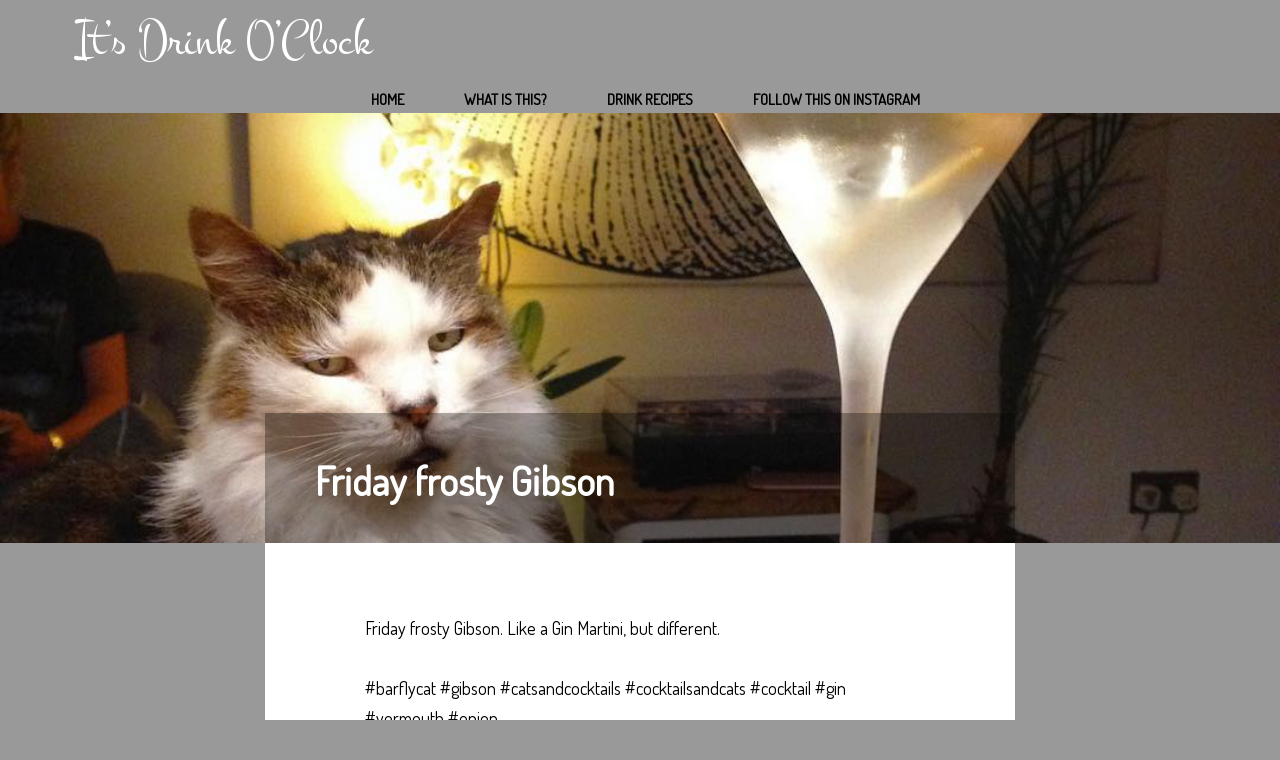

--- FILE ---
content_type: text/html; charset=UTF-8
request_url: https://www.itsdrinkoclock.com/friday-frosty-gibson/
body_size: 8693
content:
<!DOCTYPE html>
<html lang="en">
<head>
<meta charset="UTF-8">
<meta name="viewport" content="width=device-width, initial-scale=1">
<link rel="profile" href="//gmpg.org/xfn/11">
<link rel="pingback" href="https://www.itsdrinkoclock.com/xmlrpc.php">

<title>Friday frosty Gibson &#8211; It&#8217;s Drink O&#8217;Clock</title>
<meta name='robots' content='max-image-preview:large' />
<link rel='dns-prefetch' href='//www.itsdrinkoclock.com' />
<link rel='dns-prefetch' href='//fonts.googleapis.com' />
<link rel="alternate" type="application/rss+xml" title="It&#039;s Drink O&#039;Clock &raquo; Feed" href="https://www.itsdrinkoclock.com/feed/" />
<link rel="alternate" type="application/rss+xml" title="It&#039;s Drink O&#039;Clock &raquo; Comments Feed" href="https://www.itsdrinkoclock.com/comments/feed/" />
<link rel="alternate" type="application/rss+xml" title="It&#039;s Drink O&#039;Clock &raquo; Friday frosty Gibson Comments Feed" href="https://www.itsdrinkoclock.com/friday-frosty-gibson/feed/" />
<link rel="alternate" title="oEmbed (JSON)" type="application/json+oembed" href="https://www.itsdrinkoclock.com/wp-json/oembed/1.0/embed?url=https%3A%2F%2Fwww.itsdrinkoclock.com%2Ffriday-frosty-gibson%2F" />
<link rel="alternate" title="oEmbed (XML)" type="text/xml+oembed" href="https://www.itsdrinkoclock.com/wp-json/oembed/1.0/embed?url=https%3A%2F%2Fwww.itsdrinkoclock.com%2Ffriday-frosty-gibson%2F&#038;format=xml" />
<style id='wp-img-auto-sizes-contain-inline-css' type='text/css'>
img:is([sizes=auto i],[sizes^="auto," i]){contain-intrinsic-size:3000px 1500px}
/*# sourceURL=wp-img-auto-sizes-contain-inline-css */
</style>
<style id='wp-block-library-inline-css' type='text/css'>
:root{--wp-block-synced-color:#7a00df;--wp-block-synced-color--rgb:122,0,223;--wp-bound-block-color:var(--wp-block-synced-color);--wp-editor-canvas-background:#ddd;--wp-admin-theme-color:#007cba;--wp-admin-theme-color--rgb:0,124,186;--wp-admin-theme-color-darker-10:#006ba1;--wp-admin-theme-color-darker-10--rgb:0,107,160.5;--wp-admin-theme-color-darker-20:#005a87;--wp-admin-theme-color-darker-20--rgb:0,90,135;--wp-admin-border-width-focus:2px}@media (min-resolution:192dpi){:root{--wp-admin-border-width-focus:1.5px}}.wp-element-button{cursor:pointer}:root .has-very-light-gray-background-color{background-color:#eee}:root .has-very-dark-gray-background-color{background-color:#313131}:root .has-very-light-gray-color{color:#eee}:root .has-very-dark-gray-color{color:#313131}:root .has-vivid-green-cyan-to-vivid-cyan-blue-gradient-background{background:linear-gradient(135deg,#00d084,#0693e3)}:root .has-purple-crush-gradient-background{background:linear-gradient(135deg,#34e2e4,#4721fb 50%,#ab1dfe)}:root .has-hazy-dawn-gradient-background{background:linear-gradient(135deg,#faaca8,#dad0ec)}:root .has-subdued-olive-gradient-background{background:linear-gradient(135deg,#fafae1,#67a671)}:root .has-atomic-cream-gradient-background{background:linear-gradient(135deg,#fdd79a,#004a59)}:root .has-nightshade-gradient-background{background:linear-gradient(135deg,#330968,#31cdcf)}:root .has-midnight-gradient-background{background:linear-gradient(135deg,#020381,#2874fc)}:root{--wp--preset--font-size--normal:16px;--wp--preset--font-size--huge:42px}.has-regular-font-size{font-size:1em}.has-larger-font-size{font-size:2.625em}.has-normal-font-size{font-size:var(--wp--preset--font-size--normal)}.has-huge-font-size{font-size:var(--wp--preset--font-size--huge)}.has-text-align-center{text-align:center}.has-text-align-left{text-align:left}.has-text-align-right{text-align:right}.has-fit-text{white-space:nowrap!important}#end-resizable-editor-section{display:none}.aligncenter{clear:both}.items-justified-left{justify-content:flex-start}.items-justified-center{justify-content:center}.items-justified-right{justify-content:flex-end}.items-justified-space-between{justify-content:space-between}.screen-reader-text{border:0;clip-path:inset(50%);height:1px;margin:-1px;overflow:hidden;padding:0;position:absolute;width:1px;word-wrap:normal!important}.screen-reader-text:focus{background-color:#ddd;clip-path:none;color:#444;display:block;font-size:1em;height:auto;left:5px;line-height:normal;padding:15px 23px 14px;text-decoration:none;top:5px;width:auto;z-index:100000}html :where(.has-border-color){border-style:solid}html :where([style*=border-top-color]){border-top-style:solid}html :where([style*=border-right-color]){border-right-style:solid}html :where([style*=border-bottom-color]){border-bottom-style:solid}html :where([style*=border-left-color]){border-left-style:solid}html :where([style*=border-width]){border-style:solid}html :where([style*=border-top-width]){border-top-style:solid}html :where([style*=border-right-width]){border-right-style:solid}html :where([style*=border-bottom-width]){border-bottom-style:solid}html :where([style*=border-left-width]){border-left-style:solid}html :where(img[class*=wp-image-]){height:auto;max-width:100%}:where(figure){margin:0 0 1em}html :where(.is-position-sticky){--wp-admin--admin-bar--position-offset:var(--wp-admin--admin-bar--height,0px)}@media screen and (max-width:600px){html :where(.is-position-sticky){--wp-admin--admin-bar--position-offset:0px}}

/*# sourceURL=wp-block-library-inline-css */
</style><style id='global-styles-inline-css' type='text/css'>
:root{--wp--preset--aspect-ratio--square: 1;--wp--preset--aspect-ratio--4-3: 4/3;--wp--preset--aspect-ratio--3-4: 3/4;--wp--preset--aspect-ratio--3-2: 3/2;--wp--preset--aspect-ratio--2-3: 2/3;--wp--preset--aspect-ratio--16-9: 16/9;--wp--preset--aspect-ratio--9-16: 9/16;--wp--preset--color--black: #000000;--wp--preset--color--cyan-bluish-gray: #abb8c3;--wp--preset--color--white: #ffffff;--wp--preset--color--pale-pink: #f78da7;--wp--preset--color--vivid-red: #cf2e2e;--wp--preset--color--luminous-vivid-orange: #ff6900;--wp--preset--color--luminous-vivid-amber: #fcb900;--wp--preset--color--light-green-cyan: #7bdcb5;--wp--preset--color--vivid-green-cyan: #00d084;--wp--preset--color--pale-cyan-blue: #8ed1fc;--wp--preset--color--vivid-cyan-blue: #0693e3;--wp--preset--color--vivid-purple: #9b51e0;--wp--preset--gradient--vivid-cyan-blue-to-vivid-purple: linear-gradient(135deg,rgb(6,147,227) 0%,rgb(155,81,224) 100%);--wp--preset--gradient--light-green-cyan-to-vivid-green-cyan: linear-gradient(135deg,rgb(122,220,180) 0%,rgb(0,208,130) 100%);--wp--preset--gradient--luminous-vivid-amber-to-luminous-vivid-orange: linear-gradient(135deg,rgb(252,185,0) 0%,rgb(255,105,0) 100%);--wp--preset--gradient--luminous-vivid-orange-to-vivid-red: linear-gradient(135deg,rgb(255,105,0) 0%,rgb(207,46,46) 100%);--wp--preset--gradient--very-light-gray-to-cyan-bluish-gray: linear-gradient(135deg,rgb(238,238,238) 0%,rgb(169,184,195) 100%);--wp--preset--gradient--cool-to-warm-spectrum: linear-gradient(135deg,rgb(74,234,220) 0%,rgb(151,120,209) 20%,rgb(207,42,186) 40%,rgb(238,44,130) 60%,rgb(251,105,98) 80%,rgb(254,248,76) 100%);--wp--preset--gradient--blush-light-purple: linear-gradient(135deg,rgb(255,206,236) 0%,rgb(152,150,240) 100%);--wp--preset--gradient--blush-bordeaux: linear-gradient(135deg,rgb(254,205,165) 0%,rgb(254,45,45) 50%,rgb(107,0,62) 100%);--wp--preset--gradient--luminous-dusk: linear-gradient(135deg,rgb(255,203,112) 0%,rgb(199,81,192) 50%,rgb(65,88,208) 100%);--wp--preset--gradient--pale-ocean: linear-gradient(135deg,rgb(255,245,203) 0%,rgb(182,227,212) 50%,rgb(51,167,181) 100%);--wp--preset--gradient--electric-grass: linear-gradient(135deg,rgb(202,248,128) 0%,rgb(113,206,126) 100%);--wp--preset--gradient--midnight: linear-gradient(135deg,rgb(2,3,129) 0%,rgb(40,116,252) 100%);--wp--preset--font-size--small: 13px;--wp--preset--font-size--medium: 20px;--wp--preset--font-size--large: 36px;--wp--preset--font-size--x-large: 42px;--wp--preset--spacing--20: 0.44rem;--wp--preset--spacing--30: 0.67rem;--wp--preset--spacing--40: 1rem;--wp--preset--spacing--50: 1.5rem;--wp--preset--spacing--60: 2.25rem;--wp--preset--spacing--70: 3.38rem;--wp--preset--spacing--80: 5.06rem;--wp--preset--shadow--natural: 6px 6px 9px rgba(0, 0, 0, 0.2);--wp--preset--shadow--deep: 12px 12px 50px rgba(0, 0, 0, 0.4);--wp--preset--shadow--sharp: 6px 6px 0px rgba(0, 0, 0, 0.2);--wp--preset--shadow--outlined: 6px 6px 0px -3px rgb(255, 255, 255), 6px 6px rgb(0, 0, 0);--wp--preset--shadow--crisp: 6px 6px 0px rgb(0, 0, 0);}:where(.is-layout-flex){gap: 0.5em;}:where(.is-layout-grid){gap: 0.5em;}body .is-layout-flex{display: flex;}.is-layout-flex{flex-wrap: wrap;align-items: center;}.is-layout-flex > :is(*, div){margin: 0;}body .is-layout-grid{display: grid;}.is-layout-grid > :is(*, div){margin: 0;}:where(.wp-block-columns.is-layout-flex){gap: 2em;}:where(.wp-block-columns.is-layout-grid){gap: 2em;}:where(.wp-block-post-template.is-layout-flex){gap: 1.25em;}:where(.wp-block-post-template.is-layout-grid){gap: 1.25em;}.has-black-color{color: var(--wp--preset--color--black) !important;}.has-cyan-bluish-gray-color{color: var(--wp--preset--color--cyan-bluish-gray) !important;}.has-white-color{color: var(--wp--preset--color--white) !important;}.has-pale-pink-color{color: var(--wp--preset--color--pale-pink) !important;}.has-vivid-red-color{color: var(--wp--preset--color--vivid-red) !important;}.has-luminous-vivid-orange-color{color: var(--wp--preset--color--luminous-vivid-orange) !important;}.has-luminous-vivid-amber-color{color: var(--wp--preset--color--luminous-vivid-amber) !important;}.has-light-green-cyan-color{color: var(--wp--preset--color--light-green-cyan) !important;}.has-vivid-green-cyan-color{color: var(--wp--preset--color--vivid-green-cyan) !important;}.has-pale-cyan-blue-color{color: var(--wp--preset--color--pale-cyan-blue) !important;}.has-vivid-cyan-blue-color{color: var(--wp--preset--color--vivid-cyan-blue) !important;}.has-vivid-purple-color{color: var(--wp--preset--color--vivid-purple) !important;}.has-black-background-color{background-color: var(--wp--preset--color--black) !important;}.has-cyan-bluish-gray-background-color{background-color: var(--wp--preset--color--cyan-bluish-gray) !important;}.has-white-background-color{background-color: var(--wp--preset--color--white) !important;}.has-pale-pink-background-color{background-color: var(--wp--preset--color--pale-pink) !important;}.has-vivid-red-background-color{background-color: var(--wp--preset--color--vivid-red) !important;}.has-luminous-vivid-orange-background-color{background-color: var(--wp--preset--color--luminous-vivid-orange) !important;}.has-luminous-vivid-amber-background-color{background-color: var(--wp--preset--color--luminous-vivid-amber) !important;}.has-light-green-cyan-background-color{background-color: var(--wp--preset--color--light-green-cyan) !important;}.has-vivid-green-cyan-background-color{background-color: var(--wp--preset--color--vivid-green-cyan) !important;}.has-pale-cyan-blue-background-color{background-color: var(--wp--preset--color--pale-cyan-blue) !important;}.has-vivid-cyan-blue-background-color{background-color: var(--wp--preset--color--vivid-cyan-blue) !important;}.has-vivid-purple-background-color{background-color: var(--wp--preset--color--vivid-purple) !important;}.has-black-border-color{border-color: var(--wp--preset--color--black) !important;}.has-cyan-bluish-gray-border-color{border-color: var(--wp--preset--color--cyan-bluish-gray) !important;}.has-white-border-color{border-color: var(--wp--preset--color--white) !important;}.has-pale-pink-border-color{border-color: var(--wp--preset--color--pale-pink) !important;}.has-vivid-red-border-color{border-color: var(--wp--preset--color--vivid-red) !important;}.has-luminous-vivid-orange-border-color{border-color: var(--wp--preset--color--luminous-vivid-orange) !important;}.has-luminous-vivid-amber-border-color{border-color: var(--wp--preset--color--luminous-vivid-amber) !important;}.has-light-green-cyan-border-color{border-color: var(--wp--preset--color--light-green-cyan) !important;}.has-vivid-green-cyan-border-color{border-color: var(--wp--preset--color--vivid-green-cyan) !important;}.has-pale-cyan-blue-border-color{border-color: var(--wp--preset--color--pale-cyan-blue) !important;}.has-vivid-cyan-blue-border-color{border-color: var(--wp--preset--color--vivid-cyan-blue) !important;}.has-vivid-purple-border-color{border-color: var(--wp--preset--color--vivid-purple) !important;}.has-vivid-cyan-blue-to-vivid-purple-gradient-background{background: var(--wp--preset--gradient--vivid-cyan-blue-to-vivid-purple) !important;}.has-light-green-cyan-to-vivid-green-cyan-gradient-background{background: var(--wp--preset--gradient--light-green-cyan-to-vivid-green-cyan) !important;}.has-luminous-vivid-amber-to-luminous-vivid-orange-gradient-background{background: var(--wp--preset--gradient--luminous-vivid-amber-to-luminous-vivid-orange) !important;}.has-luminous-vivid-orange-to-vivid-red-gradient-background{background: var(--wp--preset--gradient--luminous-vivid-orange-to-vivid-red) !important;}.has-very-light-gray-to-cyan-bluish-gray-gradient-background{background: var(--wp--preset--gradient--very-light-gray-to-cyan-bluish-gray) !important;}.has-cool-to-warm-spectrum-gradient-background{background: var(--wp--preset--gradient--cool-to-warm-spectrum) !important;}.has-blush-light-purple-gradient-background{background: var(--wp--preset--gradient--blush-light-purple) !important;}.has-blush-bordeaux-gradient-background{background: var(--wp--preset--gradient--blush-bordeaux) !important;}.has-luminous-dusk-gradient-background{background: var(--wp--preset--gradient--luminous-dusk) !important;}.has-pale-ocean-gradient-background{background: var(--wp--preset--gradient--pale-ocean) !important;}.has-electric-grass-gradient-background{background: var(--wp--preset--gradient--electric-grass) !important;}.has-midnight-gradient-background{background: var(--wp--preset--gradient--midnight) !important;}.has-small-font-size{font-size: var(--wp--preset--font-size--small) !important;}.has-medium-font-size{font-size: var(--wp--preset--font-size--medium) !important;}.has-large-font-size{font-size: var(--wp--preset--font-size--large) !important;}.has-x-large-font-size{font-size: var(--wp--preset--font-size--x-large) !important;}
/*# sourceURL=global-styles-inline-css */
</style>

<style id='classic-theme-styles-inline-css' type='text/css'>
/*! This file is auto-generated */
.wp-block-button__link{color:#fff;background-color:#32373c;border-radius:9999px;box-shadow:none;text-decoration:none;padding:calc(.667em + 2px) calc(1.333em + 2px);font-size:1.125em}.wp-block-file__button{background:#32373c;color:#fff;text-decoration:none}
/*# sourceURL=/wp-includes/css/classic-themes.min.css */
</style>
<link rel='stylesheet' id='cmplz-general-css' href='https://www.itsdrinkoclock.com/wp-content/plugins/complianz-gdpr/assets/css/cookieblocker.min.css?ver=1765983313' type='text/css' media='all' />
<link rel='stylesheet' id='parent-style-css' href='https://www.itsdrinkoclock.com/wp-content/themes/karta/style.css?ver=74da88849448019b8599102c33f5298e' type='text/css' media='all' />
<link rel='stylesheet' id='child-style-css' href='https://www.itsdrinkoclock.com/wp-content/themes/karta-child/style.css?ver=1.0.6' type='text/css' media='all' />
<link rel='stylesheet' id='karta-fonts-css' href='//fonts.googleapis.com/css?family=Abel%7CDosis%7CMontez&#038;ver=6.9' type='text/css' media='all' />
<link rel='stylesheet' id='karta-style-css' href='https://www.itsdrinkoclock.com/wp-content/themes/karta/css/style.css?ver=74da88849448019b8599102c33f5298e' type='text/css' media='all' />
<script type="text/javascript" src="https://www.itsdrinkoclock.com/wp-includes/js/jquery/jquery.min.js?ver=3.7.1" id="jquery-core-js"></script>
<script type="text/javascript" src="https://www.itsdrinkoclock.com/wp-includes/js/jquery/jquery-migrate.min.js?ver=3.4.1" id="jquery-migrate-js"></script>
<link rel="https://api.w.org/" href="https://www.itsdrinkoclock.com/wp-json/" /><link rel="alternate" title="JSON" type="application/json" href="https://www.itsdrinkoclock.com/wp-json/wp/v2/posts/1284" /><link rel="EditURI" type="application/rsd+xml" title="RSD" href="https://www.itsdrinkoclock.com/xmlrpc.php?rsd" />
<link rel="canonical" href="https://www.itsdrinkoclock.com/friday-frosty-gibson/" />
<link rel="icon" href="https://www.itsdrinkoclock.com/wp-content/uploads/2017/01/cropped-cropped-IMG_4428-e1483785238126-150x150.jpg" sizes="32x32" />
<link rel="icon" href="https://www.itsdrinkoclock.com/wp-content/uploads/2017/01/cropped-cropped-IMG_4428-e1483785238126-400x400.jpg" sizes="192x192" />
<link rel="apple-touch-icon" href="https://www.itsdrinkoclock.com/wp-content/uploads/2017/01/cropped-cropped-IMG_4428-e1483785238126-400x400.jpg" />
<meta name="msapplication-TileImage" content="https://www.itsdrinkoclock.com/wp-content/uploads/2017/01/cropped-cropped-IMG_4428-e1483785238126-400x400.jpg" />
		<style type="text/css" id="wp-custom-css">
			body { background-color: #999; }
.post__date, .post-intro__date { display:none; }
body { font-family: 'Dosis', sans-serif; }
.site-header { padding: 0px; }
.site-title { font-family: 'Montez', cursive; font-weight: 400; color: #fff; }
.site-description { font-family: 'Dosis', sans-serif; color: #eee; text-transform: uppercase; display: none;}
.site-branding {width: 100%;}
.post__title {font-family: 'Abel', sans-serif;}
.post__primary-category, .post-intro__categories {display: none;}
.has-post-thumbnail .post-box { padding-top: 0px; }
.post-intro__title { /* font-size: 18px; */ }
.post-drinks { background-color: #fff;}
.post-content iframe {max-width: calc(100% + 100px);
height: auto;position: relative;
left: 50%;-webkit-transform: translateX(-50%);-ms-transform: translateX(-50%);transform: translateX(-50%);display: inline-block;
}

		</style>
		</head>

<body data-rsssl=1 class="wp-singular post-template-default single single-post postid-1284 single-format-standard wp-custom-logo wp-theme-karta wp-child-theme-karta-child">

<script>
  window.fbAsyncInit = function() {
    FB.init({
      appId      : '276803846870521',
      cookie     : true,
      xfbml      : true,
      version    : 'v7.0'
    });
      
    FB.AppEvents.logPageView();   
      
  };

  (function(d, s, id){
     var js, fjs = d.getElementsByTagName(s)[0];
     if (d.getElementById(id)) {return;}
     js = d.createElement(s); js.id = id;
     js.src = "https://connect.facebook.net/en_US/sdk.js";
     fjs.parentNode.insertBefore(js, fjs);
   }(document, 'script', 'facebook-jssdk'));
</script>
	<div id="page" class="site">
			<header id="masthead" class="site-header" role="banner">
				<div class="container">
					<div class="row">
						<div class="col-xs-12">
							<div class="site-branding">
										<a class="site-title" href="https://www.itsdrinkoclock.com">It&#8217;s Drink O&#8217;Clock</a>
		<p class="site-description">It&#8217;s always drink o&#8217;clock somewhere&#8230;</p>
								</div><!-- .site-branding -->

							<nav id="site-navigation" class="main-navigation" role="navigation">
								<div class="navbar-header">
									<button type="button" class="navbar-toggle collapsed" data-toggle="collapse" data-target="#menu1">
										<span class="sr-only">Toggle navigation</span>
										<span class="icon-bar"></span>
										<span class="icon-bar"></span>
										<span class="icon-bar"></span>
									</button>
								</div>
								<div class="collapse navbar-collapse" id="menu1">
								<ul id="primary-menu" class="main-navigation__menu"><li id="menu-item-280" class="menu-item menu-item-type-custom menu-item-object-custom menu-item-280"><a href="/">Home</a></li><li id="menu-item-268" class="menu-item menu-item-type-post_type menu-item-object-page menu-item-268"><a href="https://www.itsdrinkoclock.com/about/">What is this?</a></li><li id="menu-item-544" class="menu-item menu-item-type-custom menu-item-object-custom menu-item-544"><a href="/drinks/">Drink recipes</a></li><li id="menu-item-277" class="menu-item menu-item-type-custom menu-item-object-custom menu-item-277"><a href="https://www.instagram.com/itsdrinkoclock/">Follow this on Instagram</a></li></ul>								</div>
							</nav><!-- #site-navigation -->
						</div>
					</div>
				</div>
			</header><!-- #masthead -->

			<div id="content" class="site-content">

<div id="primary" class="content-area">
	<main id="main" class="site-main single-post-page" role="main">
		

<article id="post-1284" class="post-1284 post type-post status-publish format-standard has-post-thumbnail hentry category-instagram tag-barflycat tag-catsandcocktails tag-cocktail tag-cocktailsandcats tag-gibson tag-gin tag-onion tag-vermouth">
	<div class="post-cover" style=background-image:url(https://www.itsdrinkoclock.com/wp-content/uploads/2017/08/1503691431.jpg)>
		<div class="post-intro">
			<div class="post-intro__categories">
					<a href=https://www.itsdrinkoclock.com/category/instagram/>instagram </a>
				</div>
			<div class="post-intro__content">
				<p class="post-intro__date">August 25, 2017</p>
				<h1 class="post-intro__title">Friday frosty Gibson</h1>				
			</div>
		</div>
	</div>
	<div class="container container--custom">
		<div class="row">
			<div class="col-xs-12">	
            				
								<div class="post-content">
                
				<p>Friday frosty Gibson. Like a Gin Martini, but different.</p>
<p>#barflycat #gibson #catsandcocktails #cocktailsandcats #cocktail #gin #vermouth #onion</p>
<p><img fetchpriority="high" decoding="async" class="insta-image" src="https://www.itsdrinkoclock.com/wp-content/uploads/2017/08/1503691431.jpg" alt="Friday frosty Gibson" width="1080" height="1080" /></p>

									<p class="post-intro__tags">Tags: <a href="https://www.itsdrinkoclock.com/tag/barflycat/" rel="tag">barflycat</a>, <a href="https://www.itsdrinkoclock.com/tag/catsandcocktails/" rel="tag">catsandcocktails</a>, <a href="https://www.itsdrinkoclock.com/tag/cocktail/" rel="tag">cocktail</a>, <a href="https://www.itsdrinkoclock.com/tag/cocktailsandcats/" rel="tag">cocktailsandcats</a>, <a href="https://www.itsdrinkoclock.com/tag/gibson/" rel="tag">gibson</a>, <a href="https://www.itsdrinkoclock.com/tag/gin/" rel="tag">gin</a>, <a href="https://www.itsdrinkoclock.com/tag/onion/" rel="tag">onion</a>, <a href="https://www.itsdrinkoclock.com/tag/vermouth/" rel="tag">vermouth</a></p>
				
				
    
        

		
<h1 class="post-intro__title">How To Make: Gibson</h1>							
<p><img src="https://www.itsdrinkoclock.com/wp-content/uploads/2017/08/IMG_2196-e1503744599507-400x400.jpg" alt="Gibson" /></p>            
<div class="ingredients">
	<ul>	<li>50ml of Fine Gin</li>
		<li>A dash of Dry Vermouth</li>
		<li>Garnish with cocktail onions on a stick</li>
		<li>Preferred glass would be a frosted Martini glass</li>
	</ul></div>
            
<p><p>Stir the gin and vermouth with ice in a cocktail mixing jug. Strain into a chilled Martini glass. </p>
<p>Garnish with cocktail onions, preferably on a bamboo stick.</p>
<p>Drink it fast while it's still frosty, preferably listening to Jazz music, and optimally in NYC with a guy named Angus Loten.</p>
</p>
       
        
    


				</div>
				                
                
			</div>
		</div>
	</div>
</article>


<!--======== SHARE ARTICLE ========-->

<!--======== RELATED POSTS ========-->
<div class="related-posts">
	<div class="container">
		<div class="row">
		<div class="col-sm-4">
	<div class="related-posts__post post-2892 post type-post status-publish format-standard has-post-thumbnail hentry category-instagram tag-barflycat tag-boulevardier tag-bourbon tag-campari tag-cats tag-cats_of_instagram tag-catsandcocktails tag-catsofinstagram tag-cocktails tag-cocktailsandcats tag-kitteh tag-vermouth">
		<figure class="post__figure post__figure--background" style=background-image:url(https://www.itsdrinkoclock.com/wp-content/uploads/2020/06/weekend-closer.jpg)>
							<a href="https://www.itsdrinkoclock.com/weekend-closer/" class="post__link" rel="bookmark"></a>
						<figcaption class="post__figcaption post__figcaption--sm-absolute">
					<a href=https://www.itsdrinkoclock.com/category/instagram/ class="post__primary-category">instagram</a>
				<a href="https://www.itsdrinkoclock.com/weekend-closer/" class="post__intro" rel="bookmark">
					<div class="post__date">June 28, 2020</div>
					<h4 class="post__title">Weekend Closer</h4>				</a>
			</figcaption>
		</figure>
	</div>
</div>
<div class="col-sm-4">
	<div class="related-posts__post post-2883 post type-post status-publish format-standard has-post-thumbnail hentry category-instagram tag-barflycat tag-cat tag-cats_of_instagram tag-catsandcocktails tag-catsofinstagram tag-cocktails tag-cocktailsandcats tag-homebartender tag-ibacocktails">
		<figure class="post__figure post__figure--background" style=background-image:url(https://www.itsdrinkoclock.com/wp-content/uploads/2020/06/post-work-rush.jpg)>
							<a href="https://www.itsdrinkoclock.com/post-work-rush/" class="post__link" rel="bookmark"></a>
						<figcaption class="post__figcaption post__figcaption--sm-absolute">
					<a href=https://www.itsdrinkoclock.com/category/instagram/ class="post__primary-category">instagram</a>
				<a href="https://www.itsdrinkoclock.com/post-work-rush/" class="post__intro" rel="bookmark">
					<div class="post__date">June 24, 2020</div>
					<h4 class="post__title">Post Work Rush</h4>				</a>
			</figcaption>
		</figure>
	</div>
</div>
<div class="col-sm-4">
	<div class="related-posts__post post-2851 post type-post status-publish format-standard has-post-thumbnail hentry category-instagram tag-barflycat tag-catsandcocktails tag-cocktails tag-cocktailsandcats tag-fathersday tag-ibacocktail tag-ibacocktails tag-paperplane">
		<figure class="post__figure post__figure--background" style=background-image:url(https://www.itsdrinkoclock.com/wp-content/uploads/2020/06/heree28099s-one-for-my-dad.jpg)>
							<a href="https://www.itsdrinkoclock.com/the-paper-plane/" class="post__link" rel="bookmark"></a>
						<figcaption class="post__figcaption post__figcaption--sm-absolute">
					<a href=https://www.itsdrinkoclock.com/category/instagram/ class="post__primary-category">instagram</a>
				<a href="https://www.itsdrinkoclock.com/the-paper-plane/" class="post__intro" rel="bookmark">
					<div class="post__date">June 20, 2020</div>
					<h4 class="post__title">The Paper Plane</h4>				</a>
			</figcaption>
		</figure>
	</div>
</div>
		</div>
	</div>
</div>

		<div class="container">
			<div class="row">
				<div class="col-xs-12">
					<div class="post-pagination">
						<a href="https://www.itsdrinkoclock.com/monkey-gland/" rel="prev">Previous post</a>						<a href="https://www.itsdrinkoclock.com/strawberry-rose-chance-use-kirsch/" rel="next">Next post</a>					</div>
				</div>
			</div>
		</div>

			</main>
</div>

		</div><!-- #content -->
	<footer id="colophon" class="site-footer" role="contentinfo">
		<div class="site-footer-widgets">
						<div class="container">
				<div class="row">
					<div class="col-xs-12 col-sm-4"><section id="tag_cloud-2" class="site-footer-widget widget_tag_cloud"><h3 class="site-footer-widget__title">Tags</h3><div class="tagcloud"><a href="https://www.itsdrinkoclock.com/tag/ale/" class="tag-cloud-link tag-link-37 tag-link-position-1" style="font-size: 8.601226993865pt;" aria-label="ale (6 items)">ale</a>
<a href="https://www.itsdrinkoclock.com/tag/barflycat/" class="tag-cloud-link tag-link-9 tag-link-position-2" style="font-size: 22pt;" aria-label="barflycat (256 items)">barflycat</a>
<a href="https://www.itsdrinkoclock.com/tag/barflykitten/" class="tag-cloud-link tag-link-421 tag-link-position-3" style="font-size: 9.8895705521472pt;" aria-label="barflykitten (9 items)">barflykitten</a>
<a href="https://www.itsdrinkoclock.com/tag/beer/" class="tag-cloud-link tag-link-16 tag-link-position-4" style="font-size: 11.60736196319pt;" aria-label="beer (15 items)">beer</a>
<a href="https://www.itsdrinkoclock.com/tag/bloodycaesar/" class="tag-cloud-link tag-link-104 tag-link-position-5" style="font-size: 9.0306748466258pt;" aria-label="bloodycaesar (7 items)">bloodycaesar</a>
<a href="https://www.itsdrinkoclock.com/tag/bloodymary/" class="tag-cloud-link tag-link-64 tag-link-position-6" style="font-size: 8pt;" aria-label="bloodymary (5 items)">bloodymary</a>
<a href="https://www.itsdrinkoclock.com/tag/boulevardier/" class="tag-cloud-link tag-link-161 tag-link-position-7" style="font-size: 9.0306748466258pt;" aria-label="boulevardier (7 items)">boulevardier</a>
<a href="https://www.itsdrinkoclock.com/tag/campari/" class="tag-cloud-link tag-link-31 tag-link-position-8" style="font-size: 14.78527607362pt;" aria-label="campari (36 items)">campari</a>
<a href="https://www.itsdrinkoclock.com/tag/cat/" class="tag-cloud-link tag-link-217 tag-link-position-9" style="font-size: 18.306748466258pt;" aria-label="cat (94 items)">cat</a>
<a href="https://www.itsdrinkoclock.com/tag/cats/" class="tag-cloud-link tag-link-218 tag-link-position-10" style="font-size: 18.220858895706pt;" aria-label="cats (93 items)">cats</a>
<a href="https://www.itsdrinkoclock.com/tag/catsandcocktails/" class="tag-cloud-link tag-link-38 tag-link-position-11" style="font-size: 21.742331288344pt;" aria-label="catsandcocktails (239 items)">catsandcocktails</a>
<a href="https://www.itsdrinkoclock.com/tag/catsofinstagram/" class="tag-cloud-link tag-link-140 tag-link-position-12" style="font-size: 12.981595092025pt;" aria-label="catsofinstagram (22 items)">catsofinstagram</a>
<a href="https://www.itsdrinkoclock.com/tag/cats_of_instagram/" class="tag-cloud-link tag-link-248 tag-link-position-13" style="font-size: 12.638036809816pt;" aria-label="cats_of_instagram (20 items)">cats_of_instagram</a>
<a href="https://www.itsdrinkoclock.com/tag/chartreuse/" class="tag-cloud-link tag-link-204 tag-link-position-14" style="font-size: 8.601226993865pt;" aria-label="chartreuse (6 items)">chartreuse</a>
<a href="https://www.itsdrinkoclock.com/tag/clamato/" class="tag-cloud-link tag-link-103 tag-link-position-15" style="font-size: 9.4601226993865pt;" aria-label="clamato (8 items)">clamato</a>
<a href="https://www.itsdrinkoclock.com/tag/cocktail/" class="tag-cloud-link tag-link-6 tag-link-position-16" style="font-size: 21.226993865031pt;" aria-label="cocktail (208 items)">cocktail</a>
<a href="https://www.itsdrinkoclock.com/tag/cocktails/" class="tag-cloud-link tag-link-226 tag-link-position-17" style="font-size: 19.251533742331pt;" aria-label="cocktails (121 items)">cocktails</a>
<a href="https://www.itsdrinkoclock.com/tag/cocktailsandcats/" class="tag-cloud-link tag-link-39 tag-link-position-18" style="font-size: 21.742331288344pt;" aria-label="cocktailsandcats (240 items)">cocktailsandcats</a>
<a href="https://www.itsdrinkoclock.com/tag/corpsereviverno2/" class="tag-cloud-link tag-link-171 tag-link-position-19" style="font-size: 10.576687116564pt;" aria-label="corpsereviverno2 (11 items)">corpsereviverno2</a>
<a href="https://www.itsdrinkoclock.com/tag/exotica/" class="tag-cloud-link tag-link-145 tag-link-position-20" style="font-size: 10.576687116564pt;" aria-label="exotica (11 items)">exotica</a>
<a href="https://www.itsdrinkoclock.com/tag/fedes10ktikiparty/" class="tag-cloud-link tag-link-234 tag-link-position-21" style="font-size: 10.576687116564pt;" aria-label="fedes10ktikiparty (11 items)">fedes10ktikiparty</a>
<a href="https://www.itsdrinkoclock.com/tag/gibson/" class="tag-cloud-link tag-link-164 tag-link-position-22" style="font-size: 11.177914110429pt;" aria-label="gibson (13 items)">gibson</a>
<a href="https://www.itsdrinkoclock.com/tag/gin/" class="tag-cloud-link tag-link-15 tag-link-position-23" style="font-size: 17.018404907975pt;" aria-label="gin (67 items)">gin</a>
<a href="https://www.itsdrinkoclock.com/tag/ginandtonic/" class="tag-cloud-link tag-link-93 tag-link-position-24" style="font-size: 10.576687116564pt;" aria-label="ginandtonic (11 items)">ginandtonic</a>
<a href="https://www.itsdrinkoclock.com/tag/gnt/" class="tag-cloud-link tag-link-94 tag-link-position-25" style="font-size: 9.0306748466258pt;" aria-label="gnt (7 items)">gnt</a>
<a href="https://www.itsdrinkoclock.com/tag/holidaycocktails/" class="tag-cloud-link tag-link-385 tag-link-position-26" style="font-size: 8pt;" aria-label="holidaycocktails (5 items)">holidaycocktails</a>
<a href="https://www.itsdrinkoclock.com/tag/homebar/" class="tag-cloud-link tag-link-274 tag-link-position-27" style="font-size: 9.0306748466258pt;" aria-label="homebar (7 items)">homebar</a>
<a href="https://www.itsdrinkoclock.com/tag/homebartender/" class="tag-cloud-link tag-link-268 tag-link-position-28" style="font-size: 12.466257668712pt;" aria-label="homebartender (19 items)">homebartender</a>
<a href="https://www.itsdrinkoclock.com/tag/homebartending/" class="tag-cloud-link tag-link-273 tag-link-position-29" style="font-size: 8pt;" aria-label="homebartending (5 items)">homebartending</a>
<a href="https://www.itsdrinkoclock.com/tag/jamaica/" class="tag-cloud-link tag-link-382 tag-link-position-30" style="font-size: 8.601226993865pt;" aria-label="jamaica (6 items)">jamaica</a>
<a href="https://www.itsdrinkoclock.com/tag/kitteh/" class="tag-cloud-link tag-link-434 tag-link-position-31" style="font-size: 11.435582822086pt;" aria-label="kitteh (14 items)">kitteh</a>
<a href="https://www.itsdrinkoclock.com/tag/kitten/" class="tag-cloud-link tag-link-420 tag-link-position-32" style="font-size: 11.435582822086pt;" aria-label="kitten (14 items)">kitten</a>
<a href="https://www.itsdrinkoclock.com/tag/kittensofinstagram/" class="tag-cloud-link tag-link-428 tag-link-position-33" style="font-size: 8pt;" aria-label="kittensofinstagram (5 items)">kittensofinstagram</a>
<a href="https://www.itsdrinkoclock.com/tag/lime/" class="tag-cloud-link tag-link-122 tag-link-position-34" style="font-size: 8.601226993865pt;" aria-label="lime (6 items)">lime</a>
<a href="https://www.itsdrinkoclock.com/tag/luxardo/" class="tag-cloud-link tag-link-271 tag-link-position-35" style="font-size: 8pt;" aria-label="luxardo (5 items)">luxardo</a>
<a href="https://www.itsdrinkoclock.com/tag/manhattan/" class="tag-cloud-link tag-link-26 tag-link-position-36" style="font-size: 9.4601226993865pt;" aria-label="manhattan (8 items)">manhattan</a>
<a href="https://www.itsdrinkoclock.com/tag/martini/" class="tag-cloud-link tag-link-14 tag-link-position-37" style="font-size: 11.435582822086pt;" aria-label="martini (14 items)">martini</a>
<a href="https://www.itsdrinkoclock.com/tag/moscowmule/" class="tag-cloud-link tag-link-109 tag-link-position-38" style="font-size: 9.8895705521472pt;" aria-label="moscowmule (9 items)">moscowmule</a>
<a href="https://www.itsdrinkoclock.com/tag/negroni/" class="tag-cloud-link tag-link-30 tag-link-position-39" style="font-size: 17.705521472393pt;" aria-label="negroni (80 items)">negroni</a>
<a href="https://www.itsdrinkoclock.com/tag/rum/" class="tag-cloud-link tag-link-19 tag-link-position-40" style="font-size: 11.177914110429pt;" aria-label="rum (13 items)">rum</a>
<a href="https://www.itsdrinkoclock.com/tag/tiki/" class="tag-cloud-link tag-link-28 tag-link-position-41" style="font-size: 11.435582822086pt;" aria-label="tiki (14 items)">tiki</a>
<a href="https://www.itsdrinkoclock.com/tag/tonic/" class="tag-cloud-link tag-link-98 tag-link-position-42" style="font-size: 8.601226993865pt;" aria-label="tonic (6 items)">tonic</a>
<a href="https://www.itsdrinkoclock.com/tag/vermouth/" class="tag-cloud-link tag-link-32 tag-link-position-43" style="font-size: 14.957055214724pt;" aria-label="vermouth (38 items)">vermouth</a>
<a href="https://www.itsdrinkoclock.com/tag/vodka/" class="tag-cloud-link tag-link-21 tag-link-position-44" style="font-size: 11.60736196319pt;" aria-label="vodka (15 items)">vodka</a>
<a href="https://www.itsdrinkoclock.com/tag/zombie/" class="tag-cloud-link tag-link-147 tag-link-position-45" style="font-size: 8.601226993865pt;" aria-label="zombie (6 items)">zombie</a></div>
</section></div>				</div>
			</div>
					</div>

		<div class="site-info">
			<div class="container">
				<div class="row">
					<div class="col-sm-6 col-xs-12">
						<p class="site-info__copyright">Copyright © It&#039;sDrinkOClock</p>
					</div>
					<div class="col-sm-6 col-xs-12">
						<div class="site-info__designed-by">
							<p>It&#8217;s always drink o&#8217;clock somewhere&#8230;</p>
						</div>
					</div>
				</div>
			</div>
		</div>
	</footer>
</div><!-- #page -->

<script type="speculationrules">
{"prefetch":[{"source":"document","where":{"and":[{"href_matches":"/*"},{"not":{"href_matches":["/wp-*.php","/wp-admin/*","/wp-content/uploads/*","/wp-content/*","/wp-content/plugins/*","/wp-content/themes/karta-child/*","/wp-content/themes/karta/*","/*\\?(.+)"]}},{"not":{"selector_matches":"a[rel~=\"nofollow\"]"}},{"not":{"selector_matches":".no-prefetch, .no-prefetch a"}}]},"eagerness":"conservative"}]}
</script>
				<script async data-category="statistics"
						src="https://www.googletagmanager.com/gtag/js?id=UA-68239428-2"></script>			<script data-category="functional">
				window['gtag_enable_tcf_support'] = false;
window.dataLayer = window.dataLayer || [];
function gtag(){dataLayer.push(arguments);}
gtag('js', new Date());
gtag('config', 'UA-68239428-2', {
	cookie_flags:'secure;samesite=none',
	'anonymize_ip': true
});
							</script>
			<script type="text/javascript" src="https://www.itsdrinkoclock.com/wp-includes/js/imagesloaded.min.js?ver=5.0.0" id="imagesloaded-js"></script>
<script type="text/javascript" src="https://www.itsdrinkoclock.com/wp-includes/js/masonry.min.js?ver=4.2.2" id="masonry-js"></script>
<script type="text/javascript" src="https://www.itsdrinkoclock.com/wp-includes/js/jquery/jquery.masonry.min.js?ver=3.1.2b" id="jquery-masonry-js"></script>
<script type="text/javascript" src="https://www.itsdrinkoclock.com/wp-content/themes/karta/js/vendors.js?ver=20160411" id="karta-vendors-js"></script>
<script type="text/javascript" src="https://www.itsdrinkoclock.com/wp-content/themes/karta/js/scripts.js?ver=20160411" id="karta-scripts-js"></script>
<script type="text/javascript" src="https://www.itsdrinkoclock.com/wp-includes/js/comment-reply.min.js?ver=74da88849448019b8599102c33f5298e" id="comment-reply-js" async="async" data-wp-strategy="async" fetchpriority="low"></script>

<script>
  (function(i,s,o,g,r,a,m){i['GoogleAnalyticsObject']=r;i[r]=i[r]||function(){
  (i[r].q=i[r].q||[]).push(arguments)},i[r].l=1*new Date();a=s.createElement(o),
  m=s.getElementsByTagName(o)[0];a.async=1;a.src=g;m.parentNode.insertBefore(a,m)
  })(window,document,'script','https://www.google-analytics.com/analytics.js','ga');

  ga('create', 'UA-68239428-2', 'auto');
  ga('send', 'pageview');

</script>

<script defer src="https://static.cloudflareinsights.com/beacon.min.js/vcd15cbe7772f49c399c6a5babf22c1241717689176015" integrity="sha512-ZpsOmlRQV6y907TI0dKBHq9Md29nnaEIPlkf84rnaERnq6zvWvPUqr2ft8M1aS28oN72PdrCzSjY4U6VaAw1EQ==" data-cf-beacon='{"version":"2024.11.0","token":"fe69f342746e4125a72ff9355d0c9e83","r":1,"server_timing":{"name":{"cfCacheStatus":true,"cfEdge":true,"cfExtPri":true,"cfL4":true,"cfOrigin":true,"cfSpeedBrain":true},"location_startswith":null}}' crossorigin="anonymous"></script>
</body>
</html>
